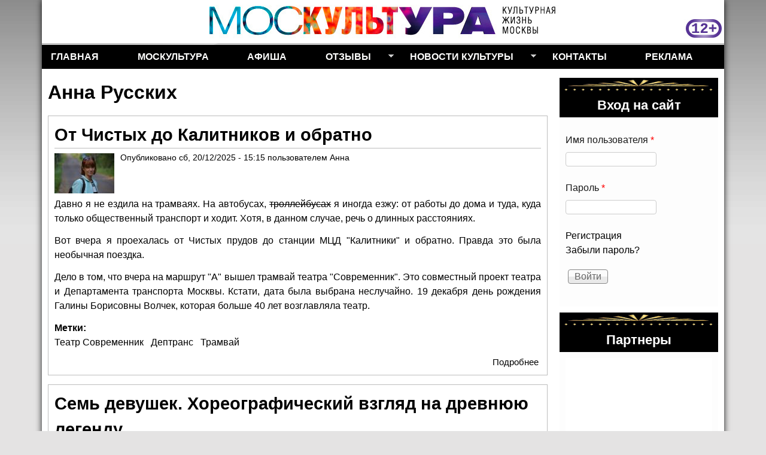

--- FILE ---
content_type: text/html; charset=utf-8
request_url: https://moscultura.ru/writter/anna-russkih
body_size: 12871
content:
<!DOCTYPE html>
<!--[if lt IE 7]><html class="lt-ie9 lt-ie8 lt-ie7" lang="ru" dir="ltr"><![endif]-->
<!--[if IE 7]><html class="lt-ie9 lt-ie8" lang="ru" dir="ltr"><![endif]-->
<!--[if IE 8]><html class="lt-ie9" lang="ru" dir="ltr"><![endif]-->
<!--[if gt IE 8]><!--><html lang="ru" dir="ltr" prefix="content: http://purl.org/rss/1.0/modules/content/ dc: http://purl.org/dc/terms/ foaf: http://xmlns.com/foaf/0.1/ rdfs: http://www.w3.org/2000/01/rdf-schema# sioc: http://rdfs.org/sioc/ns# sioct: http://rdfs.org/sioc/types# skos: http://www.w3.org/2004/02/skos/core# xsd: http://www.w3.org/2001/XMLSchema#"><!--<![endif]-->
<head>
<meta charset="utf-8" />
<link rel="alternate" type="application/rss+xml" title="Анна Русских" href="https://moscultura.ru/taxonomy/term/223/all/feed" />
<link rel="shortcut icon" href="https://moscultura.ru/sites/default/files/m.ico" type="image/vnd.microsoft.icon" />
<meta name="viewport" content="width=device-width, initial-scale=1" />
<meta name="MobileOptimized" content="width" />
<meta name="HandheldFriendly" content="1" />
<meta name="apple-mobile-web-app-capable" content="yes" />
<meta name="generator" content="Drupal 7 (https://www.drupal.org)" />
<link rel="canonical" href="https://moscultura.ru/writter/anna-russkih" />
<link rel="shortlink" href="https://moscultura.ru/taxonomy/term/223" />
<meta property="og:site_name" content="МосКультУРА" />
<meta property="og:type" content="article" />
<meta property="og:url" content="https://moscultura.ru/writter/anna-russkih" />
<meta property="og:title" content="Анна Русских" />
<title>Анна Русских | МосКультУРА</title>
<link type="text/css" rel="stylesheet" href="https://moscultura.ru/sites/default/files/css/css_xE-rWrJf-fncB6ztZfd2huxqgxu4WO-qwma6Xer30m4.css" media="all" />
<link type="text/css" rel="stylesheet" href="https://moscultura.ru/sites/default/files/css/css_oxEKtbBVVcI_KEerobEBTHhrBQELn6LJij9F7MqK74E.css" media="all" />
<link type="text/css" rel="stylesheet" href="https://moscultura.ru/sites/default/files/css/css_srdjnrILDCoNwqdpw6zVUyva20VR-ygcukUsfonXkoA.css" media="all" />
<link type="text/css" rel="stylesheet" href="https://moscultura.ru/sites/default/files/css/css_rP5iJ-BWw4FVpOe_fVdjUyvLTPm1N_h8l6xOGKgf73Y.css" media="screen" />
<link type="text/css" rel="stylesheet" href="https://moscultura.ru/sites/default/files/css/css_mWFh5eKezBxN6U_2N9puganKgWbtCT4d9wEHh8Du0Eg.css" media="all" />
<link type="text/css" rel="stylesheet" href="https://moscultura.ru/sites/default/files/css/css_ccW7rD-QLgdYlrrL9nxxv6I6vPDZ2Ob7iTHEBSvMd4w.css" media="only screen" />
<link type="text/css" rel="stylesheet" href="https://moscultura.ru/sites/default/files/css/css_jR60wwdfHwzM1Q9W-Hk8X-5MKjU3BdX4IcZrXxGyq6o.css" media="screen" />
<link type="text/css" rel="stylesheet" href="https://moscultura.ru/sites/default/files/css/css_j7HpbbA_kxd0VGlE-aQjZPvymXzitrHwKg9w17Bf0FE.css" media="only screen" />

<!--[if lt IE 9]>
<link type="text/css" rel="stylesheet" href="https://moscultura.ru/sites/default/files/css/css_dDokeXHxspoSmoOSWFMxwOpxfOsGdnga7Lbhm24UizU.css" media="screen" />
<![endif]-->
<script type="text/javascript" src="https://moscultura.ru/misc/jquery.js?v=1.4.4"></script>
<script type="text/javascript" src="https://moscultura.ru/misc/jquery-extend-3.4.0.js?v=1.4.4"></script>
<script type="text/javascript" src="https://moscultura.ru/misc/jquery-html-prefilter-3.5.0-backport.js?v=1.4.4"></script>
<script type="text/javascript" src="https://moscultura.ru/misc/jquery.once.js?v=1.2"></script>
<script type="text/javascript" src="https://moscultura.ru/misc/drupal.js?sqcm8i"></script>
<script type="text/javascript" src="https://moscultura.ru/misc/form-single-submit.js?v=7.98"></script>
<script type="text/javascript" src="https://moscultura.ru/sites/default/files/languages/ru_5szxP-xd4ItigJA78zYnr-XyC5f3uKGmfUWNkFNVq3I.js?sqcm8i"></script>
<script type="text/javascript" src="https://moscultura.ru/sites/all/libraries/colorbox/jquery.colorbox-min.js?sqcm8i"></script>
<script type="text/javascript" src="https://moscultura.ru/sites/all/modules/colorbox/js/colorbox.js?sqcm8i"></script>
<script type="text/javascript" src="https://moscultura.ru/sites/all/modules/colorbox/js/colorbox_load.js?sqcm8i"></script>
<script type="text/javascript" src="https://moscultura.ru/sites/all/modules/colorbox/js/colorbox_inline.js?sqcm8i"></script>
<script type="text/javascript" src="https://moscultura.ru/sites/all/libraries/superfish/jquery.hoverIntent.minified.js?sqcm8i"></script>
<script type="text/javascript" src="https://moscultura.ru/sites/all/libraries/superfish/sfautomaticwidth.js?sqcm8i"></script>
<script type="text/javascript" src="https://moscultura.ru/sites/all/libraries/superfish/sftouchscreen.js?sqcm8i"></script>
<script type="text/javascript" src="https://moscultura.ru/sites/all/libraries/superfish/sfsmallscreen.js?sqcm8i"></script>
<script type="text/javascript" src="https://moscultura.ru/sites/all/libraries/superfish/supposition.js?sqcm8i"></script>
<script type="text/javascript" src="https://moscultura.ru/sites/all/libraries/superfish/jquery.bgiframe.min.js?sqcm8i"></script>
<script type="text/javascript" src="https://moscultura.ru/sites/all/libraries/superfish/superfish.js?sqcm8i"></script>
<script type="text/javascript" src="https://moscultura.ru/sites/all/libraries/superfish/supersubs.js?sqcm8i"></script>
<script type="text/javascript" src="https://moscultura.ru/sites/all/modules/superfish/superfish.js?sqcm8i"></script>
<script type="text/javascript">
<!--//--><![CDATA[//><!--
jQuery.extend(Drupal.settings, {"basePath":"\/","pathPrefix":"","setHasJsCookie":0,"ajaxPageState":{"theme":"pixture_reloaded","theme_token":"LkYwbywB7CsBuBt2cU2adLFF56nuxfVGx2GUTtuT0W8","js":{"misc\/jquery.js":1,"misc\/jquery-extend-3.4.0.js":1,"misc\/jquery-html-prefilter-3.5.0-backport.js":1,"misc\/jquery.once.js":1,"misc\/drupal.js":1,"misc\/form-single-submit.js":1,"public:\/\/languages\/ru_5szxP-xd4ItigJA78zYnr-XyC5f3uKGmfUWNkFNVq3I.js":1,"sites\/all\/libraries\/colorbox\/jquery.colorbox-min.js":1,"sites\/all\/modules\/colorbox\/js\/colorbox.js":1,"sites\/all\/modules\/colorbox\/js\/colorbox_load.js":1,"sites\/all\/modules\/colorbox\/js\/colorbox_inline.js":1,"sites\/all\/libraries\/superfish\/jquery.hoverIntent.minified.js":1,"sites\/all\/libraries\/superfish\/sfautomaticwidth.js":1,"sites\/all\/libraries\/superfish\/sftouchscreen.js":1,"sites\/all\/libraries\/superfish\/sfsmallscreen.js":1,"sites\/all\/libraries\/superfish\/supposition.js":1,"sites\/all\/libraries\/superfish\/jquery.bgiframe.min.js":1,"sites\/all\/libraries\/superfish\/superfish.js":1,"sites\/all\/libraries\/superfish\/supersubs.js":1,"sites\/all\/modules\/superfish\/superfish.js":1},"css":{"modules\/system\/system.base.css":1,"modules\/system\/system.menus.css":1,"modules\/system\/system.messages.css":1,"modules\/system\/system.theme.css":1,"sites\/all\/modules\/calendar\/css\/calendar_multiday.css":1,"modules\/field\/theme\/field.css":1,"modules\/node\/node.css":1,"modules\/search\/search.css":1,"modules\/user\/user.css":1,"sites\/all\/modules\/views\/css\/views.css":1,"sites\/all\/modules\/ckeditor\/css\/ckeditor.css":1,"sites\/all\/libraries\/colorbox\/example3\/colorbox.css":1,"sites\/all\/modules\/ctools\/css\/ctools.css":1,"sites\/all\/libraries\/superfish\/css\/superfish.css":1,"sites\/all\/libraries\/superfish\/style\/default.css":1,"sites\/all\/themes\/adaptivetheme\/at_core\/css\/at.settings.style.headings.css":1,"sites\/all\/themes\/adaptivetheme\/at_core\/css\/at.settings.style.image.css":1,"sites\/all\/themes\/adaptivetheme\/at_core\/css\/at.layout.css":1,"sites\/all\/themes\/pixture_reloaded\/color\/colors.css":1,"sites\/all\/themes\/pixture_reloaded\/css\/pixture_reloaded.css":1,"sites\/all\/themes\/pixture_reloaded\/css\/pixture_reloaded.settings.style.css":1,"public:\/\/adaptivetheme\/pixture_reloaded_files\/pixture_reloaded.responsive.layout.css":1,"public:\/\/adaptivetheme\/pixture_reloaded_files\/pixture_reloaded.fonts.css":1,"public:\/\/adaptivetheme\/pixture_reloaded_files\/pixture_reloaded.responsive.styles.css":1,"public:\/\/adaptivetheme\/pixture_reloaded_files\/pixture_reloaded.lt-ie9.layout.css":1}},"colorbox":{"transition":"elastic","speed":"350","opacity":"0.85","slideshow":false,"slideshowAuto":true,"slideshowSpeed":"2500","slideshowStart":"start slideshow","slideshowStop":"stop slideshow","current":"{current} \u0438\u0437 {total}","previous":"\u00ab \u041d\u0430\u0437\u0430\u0434","next":"\u0412\u043f\u0435\u0440\u0435\u0434 \u00bb","close":"\u0417\u0430\u043a\u0440\u044b\u0442\u044c","overlayClose":true,"returnFocus":true,"maxWidth":"98%","maxHeight":"98%","initialWidth":"300","initialHeight":"250","fixed":true,"scrolling":true,"mobiledetect":true,"mobiledevicewidth":"480px","file_public_path":"\/sites\/default\/files","specificPagesDefaultValue":"admin*\nimagebrowser*\nimg_assist*\nimce*\nnode\/add\/*\nnode\/*\/edit\nprint\/*\nprintpdf\/*\nsystem\/ajax\nsystem\/ajax\/*"},"better_exposed_filters":{"views":{"taxonomy_term":{"displays":{"page":{"filters":[]}}},"archiv":{"displays":{"block_1":{"filters":[]}}}}},"urlIsAjaxTrusted":{"\/search\/node":true,"\/writter\/anna-russkih?destination=taxonomy\/term\/223":true,"\/writter\/anna-russkih":true},"superfish":{"1":{"id":"1","sf":{"animation":{"opacity":"show","height":"show"},"speed":"fast"},"plugins":{"automaticwidth":true,"touchscreen":{"mode":"window_width","breakpointUnit":"px"},"smallscreen":{"mode":"window_width","breakpointUnit":"px","type":"select","title":"\u0420\u0430\u0437\u0434\u0435\u043b\u044b \u0441\u0430\u0439\u0442\u0430"},"supposition":true,"bgiframe":true,"supersubs":true}}},"adaptivetheme":{"pixture_reloaded":{"layout_settings":{"bigscreen":"three-col-grail","tablet_landscape":"three-col-grail","tablet_portrait":"one-col-vert","smalltouch_landscape":"one-col-vert","smalltouch_portrait":"one-col-stack"},"media_query_settings":{"bigscreen":"only screen and (min-width:1025px)","tablet_landscape":"only screen and (min-width:769px) and (max-width:1024px)","tablet_portrait":"only screen and (min-width:481px) and (max-width:768px)","smalltouch_landscape":"only screen and (min-width:321px) and (max-width:480px)","smalltouch_portrait":"only screen and (max-width:320px)"}}}});
//--><!]]>
</script>
<!--[if lt IE 9]>
<script src="https://moscultura.ru/sites/all/themes/adaptivetheme/at_core/scripts/html5.js?sqcm8i"></script>
<![endif]-->
</head>
<body class="html not-front not-logged-in one-sidebar sidebar-second page-taxonomy page-taxonomy-term page-taxonomy-term- page-taxonomy-term-223 atr-7.x-3.x atv-7.x-3.1 lang-ru site-name-москультура section-writter page-views color-scheme-custom pixture-reloaded bs-d bb-n mb-dd mbp-l rc-0">
  <div id="skip-link" class="nocontent">
    <a href="#main-content" class="element-invisible element-focusable">Перейти к основному содержанию</a>
  </div>
    <!-- Yandex.Metrika counter -->
<script type="text/javascript" >
    (function (d, w, c) {
        (w[c] = w[c] || []).push(function() {
            try {
                w.yaCounter46274961 = new Ya.Metrika({
                    id:46274961,
                    clickmap:true,
                    trackLinks:true,
                    accurateTrackBounce:true,
                    webvisor:true
                });
            } catch(e) { }
        });

        var n = d.getElementsByTagName("script")[0],
            s = d.createElement("script"),
            f = function () { n.parentNode.insertBefore(s, n); };
        s.type = "text/javascript";
        s.async = true;
        s.src = "https://mc.yandex.ru/metrika/watch.js";

        if (w.opera == "[object Opera]") {
            d.addEventListener("DOMContentLoaded", f, false);
        } else { f(); }
    })(document, window, "yandex_metrika_callbacks");
</script>
<noscript><div><img src="https://mc.yandex.ru/watch/46274961" style="position:absolute; left:-9999px;" alt="" /></div></noscript>
<!-- /Yandex.Metrika counter -->
<!-- Myvideo -->
<script type="text/javascript">
  (
    () => {
      const script = document.createElement("script");
      script.src = "https://cdn1.moe.video/p/cr.js";
      script.onload = () => {
        addContentRoll({
	width: '100%',
	placement: 11789,
	promo: true,
	advertCount: 0,
	slot: 'page',
	sound: 'onclick',
	deviceMode: 'all',
	background: 'none',
	fly:{
		mode: 'stick',
		width: 445,
		closeSecOffset: 5,
		position: 'bottom-right',
		indent:{
			left: 0,
			right: 0,
			top: 0,
			bottom: 0,
                },
		positionMobile: 'bottom',
            },
        });
      };
      document.body.append(script);
    }
  )()
</script><!-- /Myvideo -->
<div class="texture-overlay">
  <div id="page" class="container page snc-n snw-n sna-l sns-n ssc-n ssw-n ssa-l sss-n btc-n btw-b bta-c bts-n ntc-n ntw-b nta-l nts-n ctc-n ctw-b cta-l cts-n ptc-n ptw-b pta-l pts-n">

    <header  id="header" class="clearfix" role="banner">
      <div class="header-inner clearfix">

                  <!-- start: Branding -->
          <div  id="branding" class="branding-elements clearfix">

                          <div id="logo">
                <a href="/"><img class="site-logo" typeof="foaf:Image" src="https://moscultura.ru/sites/default/files/logo3.jpg" alt="МосКультУРА" /></a>              </div>
            
                          <!-- start: Site name and Slogan hgroup -->
              <div  class="h-group" id="name-and-slogan">

                                  <h1 id="site-name"><a href="/" title="Главная страница">МосКультУРА</a></h1>
                
                
              </div><!-- /end #name-and-slogan -->
            
          </div><!-- /end #branding -->
        
        
      </div>

    </header> <!-- /header -->

    <div id="menu-bar" class="nav clearfix"><nav id="block-superfish-1" class="block block-superfish menu-wrapper menu-bar-wrapper clearfix odd first last block-count-1 block-region-menu-bar block-1" >  
      <h2 class="element-invisible block-title">Разделы сайта</h2>
  
  <ul  id="superfish-1" class="menu sf-menu sf-main-menu sf-horizontal sf-style-default sf-total-items-7 sf-parent-items-2 sf-single-items-5"><li id="menu-219-1" class="first odd sf-item-1 sf-depth-1 sf-no-children"><a href="/" title="" class="sf-depth-1">Главная</a></li><li id="menu-463-1" class="middle even sf-item-2 sf-depth-1 sf-no-children"><a href="/about" title="О Москультуре" class="sf-depth-1">Москультура</a></li><li id="menu-473-1" class="middle odd sf-item-3 sf-depth-1 sf-no-children"><a href="/afisha" title="" class="sf-depth-1">Афиша</a></li><li id="menu-471-1" class="middle even sf-item-4 sf-depth-1 sf-total-children-13 sf-parent-children-0 sf-single-children-13 menuparent"><a href="/otzyvy" title="" class="sf-depth-1 menuparent">Отзывы</a><ul><li id="menu-825-1" class="first odd sf-item-1 sf-depth-2 sf-no-children"><a href="/otzyvy/kino" title="" class="sf-depth-2">Кино</a></li><li id="menu-677-1" class="middle even sf-item-2 sf-depth-2 sf-no-children"><a href="/otzyvy/concert" title="Отзывы про концерты" class="sf-depth-2">Концерты</a></li><li id="menu-1543-1" class="middle odd sf-item-3 sf-depth-2 sf-no-children"><a href="/mifopoetika" title="Мифопоэтика" class="sf-depth-2">Мифопоэтика</a></li><li id="menu-679-1" class="middle even sf-item-4 sf-depth-2 sf-no-children"><a href="/otzyvy/moda" title="Отзывы про моду" class="sf-depth-2">Мода</a></li><li id="menu-678-1" class="middle odd sf-item-5 sf-depth-2 sf-no-children"><a href="/otzyvy/museum" title="Отзывы про музеи и выставки" class="sf-depth-2">Музеи/выставки</a></li><li id="menu-819-1" class="middle even sf-item-6 sf-depth-2 sf-no-children"><a href="https://moscultura.ru/otzyvy/ot-pervogo-lica" title="" class="sf-depth-2">От первого лица</a></li><li id="menu-680-1" class="middle odd sf-item-7 sf-depth-2 sf-no-children"><a href="/otzyvy/sport" title="Отзывы про спорт" class="sf-depth-2">Спорт</a></li><li id="menu-676-1" class="middle even sf-item-8 sf-depth-2 sf-no-children"><a href="/otzyvy/theater" title="Отзывы про театр" class="sf-depth-2">Театр</a></li><li id="menu-821-1" class="middle odd sf-item-9 sf-depth-2 sf-no-children"><a href="/otzyvy/festival" title="" class="sf-depth-2">Фестиваль</a></li><li id="menu-1755-1" class="middle even sf-item-10 sf-depth-2 sf-no-children"><a href="/otzyvy/books" title="Отзывы о книгах" class="sf-depth-2">Книги</a></li><li id="menu-823-1" class="middle odd sf-item-11 sf-depth-2 sf-no-children"><a href="/otzyvy/shou" title="" class="sf-depth-2">Шоу</a></li><li id="menu-3706-1" class="middle even sf-item-12 sf-depth-2 sf-no-children"><a href="/otzyvy/tourism" title="Отзывы туристов" class="sf-depth-2">Туризм</a></li><li id="menu-3707-1" class="last odd sf-item-13 sf-depth-2 sf-no-children"><a href="/otzyvy/tour" title="Отзывы об экскурсиях" class="sf-depth-2">Экскурсии</a></li></ul></li><li id="menu-472-1" class="middle odd sf-item-5 sf-depth-1 sf-total-children-11 sf-parent-children-0 sf-single-children-11 menuparent"><a href="/news" title="" class="sf-depth-1 menuparent">Новости культуры</a><ul><li id="menu-826-1" class="first odd sf-item-1 sf-depth-2 sf-no-children"><a href="/news/kino" title="" class="sf-depth-2">Кино</a></li><li id="menu-669-1" class="middle even sf-item-2 sf-depth-2 sf-no-children"><a href="/news/concert" title="Новости про концерты" class="sf-depth-2">Концерты</a></li><li id="menu-672-1" class="middle odd sf-item-3 sf-depth-2 sf-no-children"><a href="/news/moda" title="Новости моды" class="sf-depth-2">Мода</a></li><li id="menu-673-1" class="middle even sf-item-4 sf-depth-2 sf-no-children"><a href="/news/museum" title="Новости музеев и выставок" class="sf-depth-2">Музеи/выставки</a></li><li id="menu-820-1" class="middle odd sf-item-5 sf-depth-2 sf-no-children"><a href="https://moscultura.ru/news/ot-pervogo-lica" title="" class="sf-depth-2">От первого лица</a></li><li id="menu-674-1" class="middle even sf-item-6 sf-depth-2 sf-no-children"><a href="/news/sport" title="Новости спорта" class="sf-depth-2">Спорт</a></li><li id="menu-675-1" class="middle odd sf-item-7 sf-depth-2 sf-no-children"><a href="/news/theater" title="Новости театров" class="sf-depth-2">Театр</a></li><li id="menu-3704-1" class="middle even sf-item-8 sf-depth-2 sf-no-children"><a href="/news/tourism" title="Новости туризма" class="sf-depth-2">Туризм</a></li><li id="menu-822-1" class="middle odd sf-item-9 sf-depth-2 sf-no-children"><a href="/news/festival" title="" class="sf-depth-2">Фестиваль</a></li><li id="menu-824-1" class="middle even sf-item-10 sf-depth-2 sf-no-children"><a href="/news/shou" title="" class="sf-depth-2">Шоу</a></li><li id="menu-3705-1" class="last odd sf-item-11 sf-depth-2 sf-no-children"><a href="/news/tour" title="Новости экскурсий" class="sf-depth-2">Экскурсии</a></li></ul></li><li id="menu-462-1" class="middle even sf-item-6 sf-depth-1 sf-no-children"><a href="/contact" title="" class="sf-depth-1">Контакты</a></li><li id="menu-464-1" class="last odd sf-item-7 sf-depth-1 sf-no-children"><a href="/reklama" class="sf-depth-1">Реклама</a></li></ul>
  </nav></div>
    <!-- Messages and Help -->
        
    <!-- Breadcrumbs -->
    
    
    <!-- Three column 3x33 Gpanel -->
    
    <div id="columns">
      <div class="columns-inner clearfix">

        <div id="content-column">
          <div class="content-inner">

            
            <section id="main-content" role="main">

                                            <header  id="main-content-header" class="clearfix">

                                      <h1 id="page-title">Анна Русских</h1>
                  
                  
                </header>
                            
                              <div id="content">
                  <div id="block-system-main" class="block block-system no-title odd first last block-count-2 block-region-content block-main" >  
  
  <div class="view view-taxonomy-term view-id-taxonomy_term view-display-id-page view-dom-id-474f59790f2de45172895c600bd1d036">
        
  
  
      <div class="view-content">
        <div class="views-row views-row-1 views-row-odd views-row-first">
    <article id="node-7197" class="node node-article node-teaser article odd node-with-picture iat-n clearfix" about="/otzyv/2025/ot-chistyh-do-kalitnikov-i-obratno" typeof="sioc:Item foaf:Document" role="article">
  
      <header class="node-header">
              <h1 class="node-title">
          <a href="/otzyv/2025/ot-chistyh-do-kalitnikov-i-obratno" rel="bookmark">От Чистых до Калитников и обратно</a>
        </h1>
          </header>
  
      <footer class="submitted with-user-picture">
        <div class="user-picture">
    <img typeof="foaf:Image" class="image-style-thumbnail" src="https://moscultura.ru/sites/default/files/styles/thumbnail/public/pictures/picture-24-1511359862.jpg?itok=s495mOgF" alt="Аватар пользователя Анна" title="Аватар пользователя Анна" />  </div>
      <p class="author-datetime"><span property="dc:date dc:created" content="2025-12-20T15:15:17+03:00" datatype="xsd:dateTime" rel="sioc:has_creator">Опубликовано <time datetime="2025-12-20T15:15:17+0300">сб, 20/12/2025 - 15:15</time> пользователем <span class="username" xml:lang="" about="/users/anna" typeof="sioc:UserAccount" property="foaf:name" datatype="">Анна</span></span></p>
    </footer>
  
  <div class="node-content">
    <div class="field field-name-body field-type-text-with-summary field-label-hidden view-mode-teaser"><div class="field-items"><div class="field-item even" property="content:encoded"><p>Давно я не ездила на трамваях. На автобусах, <s>троллейбусах</s> я иногда езжу: от работы до дома и туда, куда только общественный транспорт и ходит. Хотя, в данном случае, речь о длинных расстояниях.</p>
<p>Вот вчера я проехалась от Чистых прудов до станции МЦД "Калитники" и обратно. Правда это была необычная поездка.</p>
<p>Дело в том, что вчера на маршрут "А" вышел трамвай театра "Современник". Это совместный проект театра и Департамента транспорта Москвы. Кстати, дата была выбрана неслучайно. 19 декабря день рождения Галины Борисовны Волчек, которая больше 40 лет возглавляла театр.</p></div></div></div><section class="field field-name-field-tags field-type-taxonomy-term-reference field-label-above view-mode-teaser"><h2 class="field-label">Метки:&nbsp;</h2><ul class="field-items"><li class="field-item even" rel="dc:subject"><a href="/news/teatr-sovremennik" typeof="skos:Concept" property="rdfs:label skos:prefLabel" datatype="">Театр Современник</a></li><li class="field-item odd" rel="dc:subject"><a href="/news/deptrans" typeof="skos:Concept" property="rdfs:label skos:prefLabel" datatype="">Дептранс</a></li><li class="field-item even" rel="dc:subject"><a href="/news/tramvay" typeof="skos:Concept" property="rdfs:label skos:prefLabel" datatype="">Трамвай</a></li></ul></section>  </div>

      <nav class="clearfix"><ul class="links inline"><li class="node-readmore first last"><a href="/otzyv/2025/ot-chistyh-do-kalitnikov-i-obratno" rel="tag" title="От Чистых до Калитников и обратно">Подробнее<span class="element-invisible"> о От Чистых до Калитников и обратно</span></a></li></ul></nav>
  
  
  <span property="dc:title" content="От Чистых до Калитников и обратно" class="rdf-meta element-hidden"></span></article>
  </div>
  <div class="views-row views-row-2 views-row-even">
    <article id="node-7135" class="node node-article node-teaser article even node-with-picture iat-n clearfix" about="/otzyv/2025/sem-devushek-horeograficheskiy-vzglyad-na-drevnyuyu-legendu" typeof="sioc:Item foaf:Document" role="article">
  
      <header class="node-header">
              <h1 class="node-title">
          <a href="/otzyv/2025/sem-devushek-horeograficheskiy-vzglyad-na-drevnyuyu-legendu" rel="bookmark">Семь девушек. Хореографический взгляд на древнюю легенду</a>
        </h1>
          </header>
  
      <footer class="submitted with-user-picture">
        <div class="user-picture">
    <img typeof="foaf:Image" class="image-style-thumbnail" src="https://moscultura.ru/sites/default/files/styles/thumbnail/public/pictures/picture-24-1511359862.jpg?itok=s495mOgF" alt="Аватар пользователя Анна" title="Аватар пользователя Анна" />  </div>
      <p class="author-datetime"><span property="dc:date dc:created" content="2025-11-29T02:00:59+03:00" datatype="xsd:dateTime" rel="sioc:has_creator">Опубликовано <time datetime="2025-11-29T02:00:59+0300">сб, 29/11/2025 - 02:00</time> пользователем <span class="username" xml:lang="" about="/users/anna" typeof="sioc:UserAccount" property="foaf:name" datatype="">Анна</span></span></p>
    </footer>
  
  <div class="node-content">
    <div class="field field-name-body field-type-text-with-summary field-label-hidden view-mode-teaser"><div class="field-items"><div class="field-item even" property="content:encoded"><p>Весной Башкирский театр оперы и балета показал на Исторической сцене Большого театра премьеру балета «Рахманинов. Симфония длиною в жизнь».</p>
<p>И вот артисты из Уфы снова на сцене Большого театра. В этот раз зрителям представили балет "Семь девушек", поставленный по одной из самых известных башкирских легенд, жемчужине башкирского фольклора.</p></div></div></div><section class="field field-name-field-tags field-type-taxonomy-term-reference field-label-above view-mode-teaser"><h2 class="field-label">Метки:&nbsp;</h2><ul class="field-items"><li class="field-item even" rel="dc:subject"><a href="/news/bashkirskiy-teatr-opery-i-baleta" typeof="skos:Concept" property="rdfs:label skos:prefLabel" datatype="">Башкирский театр оперы и балета</a></li></ul></section>  </div>

      <nav class="clearfix"><ul class="links inline"><li class="node-readmore first last"><a href="/otzyv/2025/sem-devushek-horeograficheskiy-vzglyad-na-drevnyuyu-legendu" rel="tag" title="Семь девушек. Хореографический взгляд на древнюю легенду">Подробнее<span class="element-invisible"> о Семь девушек. Хореографический взгляд на древнюю легенду</span></a></li></ul></nav>
  
  
  <span property="dc:title" content="Семь девушек. Хореографический взгляд на древнюю легенду" class="rdf-meta element-hidden"></span></article>
  </div>
  <div class="views-row views-row-3 views-row-odd">
    <article id="node-7093" class="node node-article node-teaser article odd node-with-picture iat-n clearfix" about="/otzyv/2025/shchelkunchik-na-ldu" typeof="sioc:Item foaf:Document" role="article">
  
      <header class="node-header">
              <h1 class="node-title">
          <a href="/otzyv/2025/shchelkunchik-na-ldu" rel="bookmark">Щелкунчик на льду</a>
        </h1>
          </header>
  
      <footer class="submitted with-user-picture">
        <div class="user-picture">
    <img typeof="foaf:Image" class="image-style-thumbnail" src="https://moscultura.ru/sites/default/files/styles/thumbnail/public/pictures/picture-24-1511359862.jpg?itok=s495mOgF" alt="Аватар пользователя Анна" title="Аватар пользователя Анна" />  </div>
      <p class="author-datetime"><span property="dc:date dc:created" content="2025-11-17T09:30:01+03:00" datatype="xsd:dateTime" rel="sioc:has_creator">Опубликовано <time datetime="2025-11-17T09:30:01+0300">пн, 17/11/2025 - 09:30</time> пользователем <span class="username" xml:lang="" about="/users/anna" typeof="sioc:UserAccount" property="foaf:name" datatype="">Анна</span></span></p>
    </footer>
  
  <div class="node-content">
    <div class="field field-name-body field-type-text-with-summary field-label-hidden view-mode-teaser"><div class="field-items"><div class="field-item even" property="content:encoded"><p>Пожалуй, это мой первый Щелкунчик на льду вообще и первый в этом сезоне.<br />
Балет на льду в сопровождении симфонического оркестра. </p>
<p>Представление начали с опозданием на 25 минут. Я конечно все понимаю. С такими квестами на входе и поиском своих мест много опоздавших. Но... Почему, зрители, которые пришли во время или даже заранее, должны ждать.</p>
<p><img alt="-4" src="https://avatars.dzeninfra.ru/get-zen_doc/271828/pub_691a0803cb706418d5f8e6c7_691a1a8e7d511d6c8b1074ce/scale_1200" /></p></div></div></div>  </div>

      <nav class="clearfix"><ul class="links inline"><li class="node-readmore first last"><a href="/otzyv/2025/shchelkunchik-na-ldu" rel="tag" title="Щелкунчик на льду">Подробнее<span class="element-invisible"> о Щелкунчик на льду</span></a></li></ul></nav>
  
  
  <span property="dc:title" content="Щелкунчик на льду" class="rdf-meta element-hidden"></span></article>
  </div>
  <div class="views-row views-row-4 views-row-even">
    <article id="node-6143" class="node node-article node-teaser article even node-with-picture iat-n clearfix" about="/otzyv/2024/dmtyua-35-my-vyrosli-my-smogli" typeof="sioc:Item foaf:Document" role="article">
  
      <header class="node-header">
              <h1 class="node-title">
          <a href="/otzyv/2024/dmtyua-35-my-vyrosli-my-smogli" rel="bookmark">ДМТЮА - 35! &quot;Мы выросли, мы смогли!&quot;</a>
        </h1>
          </header>
  
      <footer class="submitted with-user-picture">
        <div class="user-picture">
    <img typeof="foaf:Image" class="image-style-thumbnail" src="https://moscultura.ru/sites/default/files/styles/thumbnail/public/pictures/picture-24-1511359862.jpg?itok=s495mOgF" alt="Аватар пользователя Анна" title="Аватар пользователя Анна" />  </div>
      <p class="author-datetime"><span property="dc:date dc:created" content="2024-11-07T23:46:28+03:00" datatype="xsd:dateTime" rel="sioc:has_creator">Опубликовано <time datetime="2024-11-07T23:46:28+0300">чт, 07/11/2024 - 23:46</time> пользователем <span class="username" xml:lang="" about="/users/anna" typeof="sioc:UserAccount" property="foaf:name" datatype="">Анна</span></span></p>
    </footer>
  
  <div class="node-content">
    <div class="field field-name-body field-type-text-with-summary field-label-hidden view-mode-teaser"><div class="field-items"><div class="field-item even" property="content:encoded"><p><em>Уникальный музыкальный театр, где играют дети, празднует свой юбилей!Детскому музыкальному театру юного актера – 35 лет.</em></p>
<p>Девизом этого юбилея стала строчка из музыкального финала спектакля «Республика ШКИД» - «Мы выросли, мы смогли!».</p>
<p>В преддверии масштабного празднования юбилея в театре прошла пресс-конференция, ой, простите - пресс-бранч, в котором приняли участие представители команды Театра, а также действующие юные актеры, друзья и звёздные выпускники театрального коллектива.</p></div></div></div>  </div>

      <nav class="clearfix"><ul class="links inline"><li class="node-readmore first last"><a href="/otzyv/2024/dmtyua-35-my-vyrosli-my-smogli" rel="tag" title="ДМТЮА - 35! &quot;Мы выросли, мы смогли!&quot;">Подробнее<span class="element-invisible"> о ДМТЮА - 35! &quot;Мы выросли, мы смогли!&quot;</span></a></li></ul></nav>
  
  
  <span property="dc:title" content="ДМТЮА - 35! &quot;Мы выросли, мы смогли!&quot;" class="rdf-meta element-hidden"></span></article>
  </div>
  <div class="views-row views-row-5 views-row-odd">
    <article id="node-5777" class="node node-article node-teaser article odd node-with-picture iat-n clearfix" about="/otzyv/2024/vypusknoy-koncert-akademii-russkogo-baleta-im-aya-vaganovoy-v-kremle" typeof="sioc:Item foaf:Document" role="article">
  
      <header class="node-header">
              <h1 class="node-title">
          <a href="/otzyv/2024/vypusknoy-koncert-akademii-russkogo-baleta-im-aya-vaganovoy-v-kremle" rel="bookmark">Выпускной концерт Академии Русского балета им. А.Я. Вагановой в Кремле</a>
        </h1>
          </header>
  
      <footer class="submitted with-user-picture">
        <div class="user-picture">
    <img typeof="foaf:Image" class="image-style-thumbnail" src="https://moscultura.ru/sites/default/files/styles/thumbnail/public/pictures/picture-24-1511359862.jpg?itok=s495mOgF" alt="Аватар пользователя Анна" title="Аватар пользователя Анна" />  </div>
      <p class="author-datetime"><span property="dc:date dc:created" content="2024-06-22T23:55:41+03:00" datatype="xsd:dateTime" rel="sioc:has_creator">Опубликовано <time datetime="2024-06-22T23:55:41+0300">сб, 22/06/2024 - 23:55</time> пользователем <span class="username" xml:lang="" about="/users/anna" typeof="sioc:UserAccount" property="foaf:name" datatype="">Анна</span></span></p>
    </footer>
  
  <div class="node-content">
    <div class="field field-name-body field-type-text-with-summary field-label-hidden view-mode-teaser"><div class="field-items"><div class="field-item even" property="content:encoded"><blockquote><p>По традиции отчетные выпускные концерты Академии русского балета им. Вагановой проходят на сцене Государственного Кремлевского дворца. В этом году они состоялись 19-20 июня. На суд московского зрителя была представлена программа из трех отделений, составленная таким образом, чтобы показать не только выпускников, но и учащихся других классов. Причем, на мой взгляд, последних было гораздо больше.</p></blockquote></div></div></div><section class="field field-name-field-tags field-type-taxonomy-term-reference field-label-above view-mode-teaser"><h2 class="field-label">Метки:&nbsp;</h2><ul class="field-items"><li class="field-item even" rel="dc:subject"><a href="/news/akademiya-russkogo-baleta-im-ayavaganovoy" typeof="skos:Concept" property="rdfs:label skos:prefLabel" datatype="">Академия Русского балета им. А.Я.Вагановой</a></li></ul></section>  </div>

      <nav class="clearfix"><ul class="links inline"><li class="node-readmore first last"><a href="/otzyv/2024/vypusknoy-koncert-akademii-russkogo-baleta-im-aya-vaganovoy-v-kremle" rel="tag" title="Выпускной концерт Академии Русского балета им. А.Я. Вагановой в Кремле">Подробнее<span class="element-invisible"> о Выпускной концерт Академии Русского балета им. А.Я. Вагановой в Кремле</span></a></li></ul></nav>
  
  
  <span property="dc:title" content="Выпускной концерт Академии Русского балета им. А.Я. Вагановой в Кремле" class="rdf-meta element-hidden"></span></article>
  </div>
  <div class="views-row views-row-6 views-row-even">
    <article id="node-5589" class="node node-article node-teaser article even node-with-picture iat-n clearfix" about="/otzyv/2024/vystavka-odnoy-kartiny" typeof="sioc:Item foaf:Document" role="article">
  
      <header class="node-header">
              <h1 class="node-title">
          <a href="/otzyv/2024/vystavka-odnoy-kartiny" rel="bookmark">Выставка одной картины</a>
        </h1>
          </header>
  
      <footer class="submitted with-user-picture">
        <div class="user-picture">
    <img typeof="foaf:Image" class="image-style-thumbnail" src="https://moscultura.ru/sites/default/files/styles/thumbnail/public/pictures/picture-24-1511359862.jpg?itok=s495mOgF" alt="Аватар пользователя Анна" title="Аватар пользователя Анна" />  </div>
      <p class="author-datetime"><span property="dc:date dc:created" content="2024-04-20T11:00:22+03:00" datatype="xsd:dateTime" rel="sioc:has_creator">Опубликовано <time datetime="2024-04-20T11:00:22+0300">сб, 20/04/2024 - 11:00</time> пользователем <span class="username" xml:lang="" about="/users/anna" typeof="sioc:UserAccount" property="foaf:name" datatype="">Анна</span></span></p>
    </footer>
  
  <div class="node-content">
    <div class="field field-name-body field-type-text-with-summary field-label-hidden view-mode-teaser"><div class="field-items"><div class="field-item even" property="content:encoded"><p><span style="font-size:12pt"><span style="background-color:white"><span style="color:black">Вчера мне удалось побывать на открытии сразу двух выставок. Они совершенно разные, поэтому расскажу о каждой отдельно.</span></span></span></p></div></div></div>  </div>

      <nav class="clearfix"><ul class="links inline"><li class="node-readmore first last"><a href="/otzyv/2024/vystavka-odnoy-kartiny" rel="tag" title="Выставка одной картины">Подробнее<span class="element-invisible"> о Выставка одной картины</span></a></li></ul></nav>
  
  
  <span property="dc:title" content="Выставка одной картины" class="rdf-meta element-hidden"></span></article>
  </div>
  <div class="views-row views-row-7 views-row-odd">
    <article id="node-5563" class="node node-article node-teaser article odd node-with-picture iat-n clearfix" about="/otzyv/2024/v-nekotorom-carstve-v-nekotorom-gosudarstve-zhili-byli" typeof="sioc:Item foaf:Document" role="article">
  
      <header class="node-header">
              <h1 class="node-title">
          <a href="/otzyv/2024/v-nekotorom-carstve-v-nekotorom-gosudarstve-zhili-byli" rel="bookmark">В некотором царстве, в некотором государстве... Жили-были...</a>
        </h1>
          </header>
  
      <footer class="submitted with-user-picture">
        <div class="user-picture">
    <img typeof="foaf:Image" class="image-style-thumbnail" src="https://moscultura.ru/sites/default/files/styles/thumbnail/public/pictures/picture-24-1511359862.jpg?itok=s495mOgF" alt="Аватар пользователя Анна" title="Аватар пользователя Анна" />  </div>
      <p class="author-datetime"><span property="dc:date dc:created" content="2024-04-11T13:11:15+03:00" datatype="xsd:dateTime" rel="sioc:has_creator">Опубликовано <time datetime="2024-04-11T13:11:15+0300">чт, 11/04/2024 - 13:11</time> пользователем <span class="username" xml:lang="" about="/users/anna" typeof="sioc:UserAccount" property="foaf:name" datatype="">Анна</span></span></p>
    </footer>
  
  <div class="node-content">
    <div class="field field-name-body field-type-text-with-summary field-label-hidden view-mode-teaser"><div class="field-items"><div class="field-item even" property="content:encoded"><p>8 и 9 апреля в Театре на Юго-Западе состоялись премьерные показы спектакля "Жили-были", поставленной по мотивам русских народных сказок собранных историком, литературоведом и собирателем русского фольклора А.Н.Афанасьевым.</p>
<p><img src="https://avatars.dzeninfra.ru/get-zen_doc/271828/pub_661701cfbe267c07400f89c2_6617b64a508d8b4f8118a35d/scale_2400" /></p>
<p><img src="https://avatars.dzeninfra.ru/get-zen_doc/271828/pub_661701cfbe267c07400f89c2_6617b51ce79f285fb8e40358/scale_2400" /></p></div></div></div><section class="field field-name-field-tags field-type-taxonomy-term-reference field-label-above view-mode-teaser"><h2 class="field-label">Метки:&nbsp;</h2><ul class="field-items"><li class="field-item even" rel="dc:subject"><a href="/news/otzyvy" typeof="skos:Concept" property="rdfs:label skos:prefLabel" datatype="">Отзывы</a></li></ul></section>  </div>

      <nav class="clearfix"><ul class="links inline"><li class="node-readmore first last"><a href="/otzyv/2024/v-nekotorom-carstve-v-nekotorom-gosudarstve-zhili-byli" rel="tag" title="В некотором царстве, в некотором государстве... Жили-были...">Подробнее<span class="element-invisible"> о В некотором царстве, в некотором государстве... Жили-были...</span></a></li></ul></nav>
  
  
  <span property="dc:title" content="В некотором царстве, в некотором государстве... Жили-были..." class="rdf-meta element-hidden"></span></article>
  </div>
  <div class="views-row views-row-8 views-row-even">
    <article id="node-5342" class="node node-article node-teaser article even node-with-picture iat-n clearfix" about="/otzyv/2023/stat-romanovym" typeof="sioc:Item foaf:Document" role="article">
  
      <header class="node-header">
              <h1 class="node-title">
          <a href="/otzyv/2023/stat-romanovym" rel="bookmark">&quot;Стать Романовым&quot;</a>
        </h1>
          </header>
  
      <footer class="submitted with-user-picture">
        <div class="user-picture">
    <img typeof="foaf:Image" class="image-style-thumbnail" src="https://moscultura.ru/sites/default/files/styles/thumbnail/public/pictures/picture-24-1511359862.jpg?itok=s495mOgF" alt="Аватар пользователя Анна" title="Аватар пользователя Анна" />  </div>
      <p class="author-datetime"><span property="dc:date dc:created" content="2023-12-11T00:46:22+03:00" datatype="xsd:dateTime" rel="sioc:has_creator">Опубликовано <time datetime="2023-12-11T00:46:22+0300">пн, 11/12/2023 - 00:46</time> пользователем <span class="username" xml:lang="" about="/users/anna" typeof="sioc:UserAccount" property="foaf:name" datatype="">Анна</span></span></p>
    </footer>
  
  <div class="node-content">
    <div class="field field-name-body field-type-text-with-summary field-label-hidden view-mode-teaser"><div class="field-items"><div class="field-item even" property="content:encoded"><p>Выставка с таким названием открылась в "Царицыно".</p>
<p>На протяжении трёхвековой истории династии Романовых во всех царских семьях соблюдались общие традиции воспитания. Даже несмотря на то, что с течением времени воспитательные принципы и образовательная программа могли меняться. Понимая, что готовят будущих правителей, военных и государственных деятелей, воспитанию и образованию царских детей во все времена придавали особенное значение.</p></div></div></div><section class="field field-name-field-tags field-type-taxonomy-term-reference field-label-above view-mode-teaser"><h2 class="field-label">Метки:&nbsp;</h2><ul class="field-items"><li class="field-item even" rel="dc:subject"><a href="/news/muzey-zapovednik-caricyno" typeof="skos:Concept" property="rdfs:label skos:prefLabel" datatype="">Музей-заповедник Царицыно</a></li></ul></section>  </div>

      <nav class="clearfix"><ul class="links inline"><li class="node-readmore first last"><a href="/otzyv/2023/stat-romanovym" rel="tag" title="&quot;Стать Романовым&quot;">Подробнее<span class="element-invisible"> о &quot;Стать Романовым&quot;</span></a></li></ul></nav>
  
  
  <span property="dc:title" content="&quot;Стать Романовым&quot;" class="rdf-meta element-hidden"></span></article>
  </div>
  <div class="views-row views-row-9 views-row-odd">
    <article id="node-5341" class="node node-article node-teaser article odd node-with-picture iat-n clearfix" about="/otzyv/2023/shkolnye-gody-muhi-cokotuhi" typeof="sioc:Item foaf:Document" role="article">
  
      <header class="node-header">
              <h1 class="node-title">
          <a href="/otzyv/2023/shkolnye-gody-muhi-cokotuhi" rel="bookmark">Школьные годы Мухи-Цокотухи</a>
        </h1>
          </header>
  
      <footer class="submitted with-user-picture">
        <div class="user-picture">
    <img typeof="foaf:Image" class="image-style-thumbnail" src="https://moscultura.ru/sites/default/files/styles/thumbnail/public/pictures/picture-24-1511359862.jpg?itok=s495mOgF" alt="Аватар пользователя Анна" title="Аватар пользователя Анна" />  </div>
      <p class="author-datetime"><span property="dc:date dc:created" content="2023-12-10T19:59:42+03:00" datatype="xsd:dateTime" rel="sioc:has_creator">Опубликовано <time datetime="2023-12-10T19:59:42+0300">вс, 10/12/2023 - 19:59</time> пользователем <span class="username" xml:lang="" about="/users/anna" typeof="sioc:UserAccount" property="foaf:name" datatype="">Анна</span></span></p>
    </footer>
  
  <div class="node-content">
    <div class="field field-name-body field-type-text-with-summary field-label-hidden view-mode-teaser"><div class="field-items"><div class="field-item even" property="content:encoded"><p>В театре Н.Сац премьера. Авторский балет Кирилла Симонова "Муха Цокотуха. Школьные годы". Хотя мне было не очень понятно при чем тут школьные годы Мухи. Зачем вообще вставлять это словосочетание в название балета. И без него балет получился веселым, красивым и по детски обаятельным.</p></div></div></div>  </div>

      <nav class="clearfix"><ul class="links inline"><li class="node-readmore first last"><a href="/otzyv/2023/shkolnye-gody-muhi-cokotuhi" rel="tag" title="Школьные годы Мухи-Цокотухи">Подробнее<span class="element-invisible"> о Школьные годы Мухи-Цокотухи</span></a></li></ul></nav>
  
  
  <span property="dc:title" content="Школьные годы Мухи-Цокотухи" class="rdf-meta element-hidden"></span></article>
  </div>
  <div class="views-row views-row-10 views-row-even views-row-last">
    <article id="node-5258" class="node node-article node-teaser article even node-with-picture iat-n clearfix" about="/otzyv/2023/fortuna-cvetaevoy" typeof="sioc:Item foaf:Document" role="article">
  
      <header class="node-header">
              <h1 class="node-title">
          <a href="/otzyv/2023/fortuna-cvetaevoy" rel="bookmark">Фортуна Цветаевой</a>
        </h1>
          </header>
  
      <footer class="submitted with-user-picture">
        <div class="user-picture">
    <img typeof="foaf:Image" class="image-style-thumbnail" src="https://moscultura.ru/sites/default/files/styles/thumbnail/public/pictures/picture-24-1511359862.jpg?itok=s495mOgF" alt="Аватар пользователя Анна" title="Аватар пользователя Анна" />  </div>
      <p class="author-datetime"><span property="dc:date dc:created" content="2023-11-15T15:06:43+03:00" datatype="xsd:dateTime" rel="sioc:has_creator">Опубликовано <time datetime="2023-11-15T15:06:43+0300">ср, 15/11/2023 - 15:06</time> пользователем <span class="username" xml:lang="" about="/users/anna" typeof="sioc:UserAccount" property="foaf:name" datatype="">Анна</span></span></p>
    </footer>
  
  <div class="node-content">
    <div class="field field-name-body field-type-text-with-summary field-label-hidden view-mode-teaser"><div class="field-items"><div class="field-item even" property="content:encoded"><blockquote><p>Моим стихам, как драгоценным винам,</p></blockquote>
<blockquote><p>Настанет свой черед.</p></blockquote>
<blockquote><p>М. Цветаева</p></blockquote>
<p>Летом 1919 года Цветаева записала: "... Я стала писать пьесы - это пришло как неизбежность - просто голос мой перерос стихи, слишком много воздуху в груди стало для флейты..." Однако, при жизни Марины Ивановны ни одна из её пьес так и не была поставлена.</p></div></div></div><section class="field field-name-field-tags field-type-taxonomy-term-reference field-label-above view-mode-teaser"><h2 class="field-label">Метки:&nbsp;</h2><ul class="field-items"><li class="field-item even" rel="dc:subject"><a href="/news/dom-muzey-mariny-cvetaevoy" typeof="skos:Concept" property="rdfs:label skos:prefLabel" datatype="">Дом-музей Марины Цветаевой</a></li><li class="field-item odd" rel="dc:subject"><a href="/news/premra-teatr-teatr-muzyki-i-poezii-ekamburovoy" typeof="skos:Concept" property="rdfs:label skos:prefLabel" datatype="">Премьра. Театр. Театр музыки и поэзии  Е.Камбуровой</a></li></ul></section>  </div>

      <nav class="clearfix"><ul class="links inline"><li class="node-readmore first last"><a href="/otzyv/2023/fortuna-cvetaevoy" rel="tag" title="Фортуна Цветаевой">Подробнее<span class="element-invisible"> о Фортуна Цветаевой</span></a></li></ul></nav>
  
  
  <span property="dc:title" content="Фортуна Цветаевой" class="rdf-meta element-hidden"></span></article>
  </div>
    </div>
  
      <h2 class="element-invisible">Страницы</h2><div class="item-list item-list-pager"><ul class="pager"><li class="pager-current odd first">1</li><li class="pager-item even"><a title="На страницу номер 2" href="/writter/anna-russkih?page=1">2</a></li><li class="pager-item odd"><a title="На страницу номер 3" href="/writter/anna-russkih?page=2">3</a></li><li class="pager-item even"><a title="На страницу номер 4" href="/writter/anna-russkih?page=3">4</a></li><li class="pager-item odd"><a title="На страницу номер 5" href="/writter/anna-russkih?page=4">5</a></li><li class="pager-item even"><a title="На страницу номер 6" href="/writter/anna-russkih?page=5">6</a></li><li class="pager-item odd"><a title="На страницу номер 7" href="/writter/anna-russkih?page=6">7</a></li><li class="pager-item even"><a title="На страницу номер 8" href="/writter/anna-russkih?page=7">8</a></li><li class="pager-item odd"><a title="На страницу номер 9" href="/writter/anna-russkih?page=8">9</a></li><li class="pager-next even"><a title="На следующую страницу" href="/writter/anna-russkih?page=1">следующая ›</a></li><li class="pager-last odd last"><a title="На последнюю страницу" href="/writter/anna-russkih?page=9">последняя »</a></li></ul></div>  
  
  
  
  
</div><section class="nodes"></section>
  </div>                </div>
              
              <!-- Feed icons (RSS, Atom icons etc -->
              <a href="https://moscultura.ru/taxonomy/term/223/all/feed" class="feed-icon" title="Подписка на Анна Русских"><img typeof="foaf:Image" class="image-style-none" src="https://moscultura.ru/misc/feed.png" width="16" height="16" alt="Подписка на Анна Русских" /></a>
            </section> <!-- /main-content -->

            
          </div>
        </div> <!-- /content-column -->

                <div class="region region-sidebar-second sidebar"><div class="region-inner clearfix"><section id="block-user-login" class="block block-user odd first block-count-3 block-region-sidebar-second block-login"  role="form"><div class="block-inner clearfix">  
      <h2 class="block-title">Вход на сайт</h2>
  
  <div class="block-content content"><form action="/writter/anna-russkih?destination=taxonomy/term/223" method="post" id="user-login-form" accept-charset="UTF-8"><div><div class="form-item form-type-textfield form-item-name">
  <label for="edit-name">Имя пользователя <span class="form-required" title="Это поле обязательно для заполнения.">*</span></label>
 <input type="text" id="edit-name" name="name" value="" size="15" maxlength="60" class="form-text required" />
</div>
<div class="form-item form-type-password form-item-pass">
  <label for="edit-pass">Пароль <span class="form-required" title="Это поле обязательно для заполнения.">*</span></label>
 <input type="password" id="edit-pass" name="pass" size="15" maxlength="128" class="form-text required" />
</div>
<div class="item-list"><ul><li class="odd first"><a href="/user/register" title="Создать новую учётную запись пользователя.">Регистрация</a></li><li class="even last"><a href="/user/password" title="Запросить новый пароль по e-mail.">Забыли пароль?</a></li></ul></div><input type="hidden" name="form_build_id" value="form-xFiWYCWdtDpouzMJhrvHll7RSMPUuRw8MV9jZgu0kZk" />
<input type="hidden" name="form_id" value="user_login_block" />
<div class="form-actions form-wrapper" id="edit-actions"><input type="submit" id="edit-submit" name="op" value="Войти" class="form-submit" /></div></div></form></div>
  </div></section><section id="block-block-4" class="block block-block even block-count-4 block-region-sidebar-second block-4" ><div class="block-inner clearfix">  
      <h2 class="block-title">Партнеры</h2>
  
  <div class="block-content content"><a href="https://101hotels.com/"><img src="/i/partner/logo245x436.png" alt="Бронирование гостиниц - 101Hotels.com"></a>
<p><a href="https://rusteatr.com/"><img src="/i/partner/mir2.jpg"></a></div>
  </div></section><div id="block-search-form" class="block block-search odd block-count-5 block-region-sidebar-second block-form"  role="search"><div class="block-inner clearfix">  
      <h2 class="block-title">Поиск</h2>
  
  <div class="block-content content"><form action="/writter/anna-russkih" method="post" id="search-block-form" accept-charset="UTF-8"><div><div class="container-inline">
    <div class="form-item form-type-textfield form-item-search-block-form">
  <label class="element-invisible" for="edit-search-block-form--2">Поиск </label>
 <input title="Введите ключевые слова для поиска." type="search" id="edit-search-block-form--2" name="search_block_form" value="" size="15" maxlength="128" class="form-text" />
</div>
<div class="form-actions form-wrapper" id="edit-actions--2"><input type="submit" id="edit-submit--2" name="op" value="Поиск" class="form-submit" /></div><input type="hidden" name="form_build_id" value="form-gDfXKGE6ATrRLCFrfqGcvIligsgQ52d3295iuBtJaZI" />
<input type="hidden" name="form_id" value="search_block_form" />
</div>
</div></form></div>
  </div></div><section id="block-block-1" class="block block-block even block-count-6 block-region-sidebar-second block-1" ><div class="block-inner clearfix">  
      <h2 class="block-title">Мы в соцсетях</h2>
  
  <div class="block-content content"><p class="rtecenter"><a href="http://moscultura.livejournal.com" target="_blank"><img src="/i/seti/lj.png" style="margin:5px" title="LiveJournal" /></a> <a href="https://t.me/Moscultura_grupp" target="_blank"><img src="/i/seti/telegram3.png" style="margin:5px" title="Telegram" /></a></p>
</div>
  </div></section><section id="block-user-online" class="block block-user odd block-count-7 block-region-sidebar-second block-online"  role="complementary"><div class="block-inner clearfix">  
      <h2 class="block-title">Сейчас на сайте</h2>
  
  <div class="block-content content"><p>Пользователей онлайн: 0.</p></div>
  </div></section><div id="block-block-9" class="block block-block no-title even last block-count-8 block-region-sidebar-second block-9" ><div class="block-inner clearfix">  
  
  <div class="block-content content"><div id="banner24"></div>
<script type="text/javascript">
  (
    () => {
      const script = document.createElement("script");
      script.src = "https://cdn1.moe.video/p/b.js";
      script.onload = () => {
        addBanner({
	element: '#banner24',
	placement: 11790,
	width: '240px',
	height: '400px',
	advertCount: 0,
	background: 'none',
	deviceMode: 'all',
        });
      };
      document.body.append(script);
    }
  )()
</script></div>
  </div></div></div></div>
      </div>
    </div> <!-- /columns -->

    
    <!-- four-4x25 Gpanel -->
    
          <footer  id="footer" class="clearfix" role="contentinfo">
        <div id="footer-inner" class="clearfix">
          <div class="region region-footer"><div class="region-inner clearfix"><div id="block-block-6" class="block block-block no-title odd first last block-count-9 block-region-footer block-6" ><div class="block-inner clearfix">  
  
  <div class="block-content content"><p>Сетевое издание (сайт) зарегистрировано Роскомнадзором, свидетельство Эл № ФС 77 - 70625 от 3 августа 2017. <strong>12+</strong></p>
<p>Учредитель и главный редактор - Брацило Михаил Николаевич.</p>
<p>Контакты: мейл <a href="mailto:admin@moscultura.ru">admin@moscultura.ru</a>. Адрес: г. Москва, ул.Фабрициуса, 29, корп.1.</p>
</div>
  </div></div></div></div>          <p class="attribute-creator"></p>
        </div>
      </footer>
    
  </div> <!-- /page -->
</div> <!-- /texture overlay -->
  </body>
</html>


--- FILE ---
content_type: text/css
request_url: https://moscultura.ru/sites/default/files/css/css_ccW7rD-QLgdYlrrL9nxxv6I6vPDZ2Ob7iTHEBSvMd4w.css
body_size: 560
content:
@media only screen and (min-width:321px) and (max-width:480px){.container{width:100%}.two-sidebars .content-inner,.one-sidebar .content-inner,.region-sidebar-first,.region-sidebar-second{margin-left:0;margin-right:0}.region-sidebar-first{width:50%}.region-sidebar-second{width:50%}.one-sidebar .sidebar{width:100%}.region-sidebar-first,.region-sidebar-second{overflow:hidden;margin-top:20px;float:left;clear:none}.region-sidebar-first.block,.region-sidebar-second .block{width:100%}.at-panel .region{display:inline;float:left}.three-50-25-25 > .region,.three-25-25-50 > .region,.three-25-50-25 > .region,.three-3x33 > .region,.four-4x25 > .panel-row > .region,.four-4x25 > .panel-row,.two-33-66 > .region,.two-brick > .panel-row > .region,.two-66-33 > .region,.two-50 > .region,.three-inset-left > .inset-wrapper,.three-inset-left > .inset-wrapper > .region,.three-inset-left > .region-three-inset-left-sidebar,.three-inset-right > .inset-wrapper,.three-inset-right > .inset-wrapper > .region,.three-inset-right > .region-three-inset-right-sidebar,.five-5x20 > .panel-row > .region,.five-5x20 > .panel-row,.six-6x16 > .panel-row > .region,.six-6x16 > .panel-row{float:none;display:block;width:100%;clear:both}}@media only screen and (min-width:481px) and (max-width:768px){.container{width:100%}.two-sidebars .content-inner,.one-sidebar .content-inner,.region-sidebar-first,.region-sidebar-second{margin-left:0;margin-right:0}.region-sidebar-first{width:50%}.region-sidebar-second{width:50%}.one-sidebar .sidebar{width:100%}.region-sidebar-first,.region-sidebar-second{overflow:hidden;margin-top:20px;float:left;clear:none}.region-sidebar-first.block,.region-sidebar-second .block{width:100%}.at-panel .region{display:inline;float:left}.three-50-25-25 > .region-three-50-25-25-second,.three-50-25-25 .region-three-50-25-25-third,.three-3x33 > .region,.four-4x25 > .panel-row > .region,.two-brick > .panel-row > .region,.two-50 > .region,.five-5x20 > .panel-row > div.region{width:50%}.three-50-25-25 > .region-three-50-25-25-first,.three-25-25-50 > .region-three-25-25-50-first,.three-25-50-25 > .region-three-25-50-25-first,.three-3x33 > div.region-three-33-first,.four-4x25 > .panel-row,.three-inset-left > .inset-wrapper > .region,.three-inset-right > .inset-wrapper > .region,.five-5x20 > div.panel-row,.five-5x20 > div.panel-row > div.region-five-fifth,.six-6x16 > .panel-row{float:none;display:block;width:100%;clear:both}.three-25-25-50 > div.region-three-25-25-50-second,.three-25-50-25 > div.region-three-25-50-25-third,.three-inset-right > .region-three-inset-right-sidebar{width:25%}.three-25-25-50 > div.region-three-25-25-50-third,.three-25-50-25 > div.region-three-25-50-25-second{width:75%}.two-33-66 > .region-two-33-66-first,.two-66-33 > .region-two-66-33-second{width:33.333333%}.two-33-66 > .region-two-33-66-second,.two-66-33 > .region-two-66-33-first{width:66.666666%}.two-brick > .panel-row{float:none}.three-inset-left > .region-three-inset-left-sidebar{width:25%;float:right}.three-inset-left > .inset-wrapper{width:75%;float:right}.three-inset-right > .inset-wrapper{width:75%;float:left}.six-6x16 > .panel-row > .region{width:50%;float:left}}@media only screen and (min-width:769px) and (max-width:1024px){.container{width:100%}#content-column,.content-column,div.sidebar{float:left;clear:none}.two-sidebars .content-inner{margin-left:20%;margin-right:20%}.sidebar-first .content-inner{margin-left:20%;margin-right:0}.sidebar-second .content-inner{margin-right:20%;margin-left:0}.region-sidebar-first{width:20%;margin-left:-100%}.region-sidebar-second{width:20%;margin-left:-20%}.at-panel .region{display:inline;float:left}.three-50-25-25 > .region,.three-25-25-50 > .region,.three-25-50-25 > .region,.three-inset-left > .region-three-inset-left-sidebar,.three-inset-right > .region-three-inset-right-sidebar{width:25%}.three-50-25-25 > div.region-three-50-25-25-first,.three-25-25-50 > div.region-three-25-25-50-third,.three-25-50-25 > div.region-three-25-50-25-second,.two-brick > .panel-row > .region,.two-50 > .region,.five-5x20 > .row-1 div.region-five-first,.five-5x20 .row-1 div.region-five-second{width:50%}.three-3x33 > .region,.two-33-66 > .region-two-33-66-first,.two-66-33 > .region-two-66-33-second,.three-inset-left > .inset-wrapper > div.region-three-inset-left-inset,.three-inset-right > .inset-wrapper > div.region-three-inset-right-inset,.five-5x20 > .panel-row > .region{width:33.333333%}.four-4x25 > .panel-row > .region,.four-4x25 > .panel-row{width:50%;float:left}.two-33-66 > .region-two-33-66-second,.two-66-33 > .region-two-66-33-first,.three-inset-left > .inset-wrapper > div.region-three-inset-left-middle,.three-inset-right > .inset-wrapper > div.region-three-inset-right-middle{width:66.666666%}.two-brick > .panel-row{float:none}.three-inset-left > .region-three-inset-left-sidebar,.three-inset-left > .inset-wrapper,.three-inset-left > .inset-wrapper > .region-three-inset-left-middle{float:right}.three-inset-left > .inset-wrapper{width:75%}.three-inset-left > .inset-wrapper > .region,.three-inset-right > .inset-wrapper > .region{width:100%}.three-inset-right > .inset-wrapper{width:75%;float:left}.five-5x20 > .panel-row,.six-6x16 > .panel-row > .region{float:none;display:block;width:100%;clear:both}.six-6x16 > .panel-row{width:33.333333%;float:left}}@media only screen and (min-width:1025px){.container{width:100%;max-width:1140px}#content-column,.content-column,div.sidebar{float:left;clear:none}.two-sidebars .content-inner{margin-left:25%;margin-right:25%}.sidebar-first .content-inner{margin-left:25%;margin-right:0}.sidebar-second .content-inner{margin-right:25%;margin-left:0}.region-sidebar-first{width:25%;margin-left:-100%}.region-sidebar-second{width:25%;margin-left:-25%}.at-panel .region{display:inline;float:left}.three-50-25-25 > .region,.three-25-25-50 > .region,.three-25-50-25 > .region,.three-inset-left > .region-three-inset-left-sidebar,.three-inset-right > .region-three-inset-right-sidebar{width:25%}.three-50-25-25 > div.region-three-50-25-25-first,.three-25-25-50 > div.region-three-25-25-50-third,.three-25-50-25 > div.region-three-25-50-25-second,.two-brick > .panel-row > .region,.two-50 > .region,.five-5x20 > .row-1 div.region-five-first,.five-5x20 .row-1 div.region-five-second{width:50%}.three-3x33 > .region,.two-33-66 > .region-two-33-66-first,.two-66-33 > .region-two-66-33-second,.three-inset-left > .inset-wrapper > div.region-three-inset-left-inset,.three-inset-right > .inset-wrapper > div.region-three-inset-right-inset,.five-5x20 > .panel-row > .region{width:33.333333%}.four-4x25 > .panel-row > .region,.four-4x25 > .panel-row{width:50%;float:left}.two-33-66 > .region-two-33-66-second,.two-66-33 > .region-two-66-33-first,.three-inset-left > .inset-wrapper > div.region-three-inset-left-middle,.three-inset-right > .inset-wrapper > div.region-three-inset-right-middle{width:66.666666%}.two-brick > .panel-row{float:none}.three-inset-left > .region-three-inset-left-sidebar,.three-inset-left > .inset-wrapper,.three-inset-left > .inset-wrapper > .region-three-inset-left-middle{float:right}.three-inset-left > .inset-wrapper{width:75%}.three-inset-left > .inset-wrapper > .region,.three-inset-right > .inset-wrapper > .region{width:100%}.three-inset-right > .inset-wrapper{width:75%;float:left}.five-5x20 > .panel-row,.six-6x16 > .panel-row > .region{float:none;display:block;width:100%;clear:both}.six-6x16 > .panel-row{width:33.333333%;float:left}}
